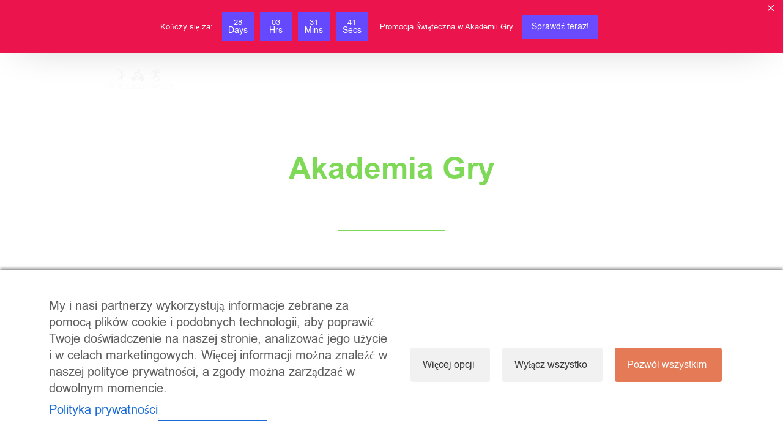

--- FILE ---
content_type: text/css
request_url: https://akademiagry.pl/wp-content/uploads/elementor/css/post-22624.css?ver=1764413259
body_size: 692
content:
.elementor-22624 .elementor-element.elementor-element-74c7c2b > .elementor-background-overlay{background-color:#010101;opacity:0.33;transition:background 0.3s, border-radius 0.3s, opacity 0.3s;}.elementor-22624 .elementor-element.elementor-element-74c7c2b{transition:background 0.3s, border 0.3s, border-radius 0.3s, box-shadow 0.3s;}.elementor-widget-theme-site-logo .widget-image-caption{color:var( --e-global-color-text );font-family:var( --e-global-typography-text-font-family ), Sans-serif;font-weight:var( --e-global-typography-text-font-weight );}.elementor-widget-nav-menu .elementor-nav-menu .elementor-item{font-family:var( --e-global-typography-primary-font-family ), Sans-serif;font-weight:var( --e-global-typography-primary-font-weight );}.elementor-widget-nav-menu .elementor-nav-menu--main .elementor-item{color:var( --e-global-color-text );fill:var( --e-global-color-text );}.elementor-widget-nav-menu .elementor-nav-menu--main .elementor-item:hover,
					.elementor-widget-nav-menu .elementor-nav-menu--main .elementor-item.elementor-item-active,
					.elementor-widget-nav-menu .elementor-nav-menu--main .elementor-item.highlighted,
					.elementor-widget-nav-menu .elementor-nav-menu--main .elementor-item:focus{color:var( --e-global-color-accent );fill:var( --e-global-color-accent );}.elementor-widget-nav-menu .elementor-nav-menu--main:not(.e--pointer-framed) .elementor-item:before,
					.elementor-widget-nav-menu .elementor-nav-menu--main:not(.e--pointer-framed) .elementor-item:after{background-color:var( --e-global-color-accent );}.elementor-widget-nav-menu .e--pointer-framed .elementor-item:before,
					.elementor-widget-nav-menu .e--pointer-framed .elementor-item:after{border-color:var( --e-global-color-accent );}.elementor-widget-nav-menu{--e-nav-menu-divider-color:var( --e-global-color-text );}.elementor-widget-nav-menu .elementor-nav-menu--dropdown .elementor-item, .elementor-widget-nav-menu .elementor-nav-menu--dropdown  .elementor-sub-item{font-family:var( --e-global-typography-accent-font-family ), Sans-serif;font-weight:var( --e-global-typography-accent-font-weight );}.elementor-22624 .elementor-element.elementor-element-b96bef8{width:var( --container-widget-width, 133.506% );max-width:133.506%;--container-widget-width:133.506%;--container-widget-flex-grow:0;}.elementor-22624 .elementor-element.elementor-element-b96bef8 .elementor-menu-toggle{margin:0 auto;}.elementor-22624 .elementor-element.elementor-element-b96bef8 .elementor-nav-menu .elementor-item{font-family:"Exo", Sans-serif;font-size:16px;font-weight:600;}.elementor-22624 .elementor-element.elementor-element-b96bef8 .elementor-nav-menu--main .elementor-item{color:#FFFFFF;fill:#FFFFFF;}.elementor-22624 .elementor-element.elementor-element-b96bef8 .elementor-nav-menu--main .elementor-item:hover,
					.elementor-22624 .elementor-element.elementor-element-b96bef8 .elementor-nav-menu--main .elementor-item.elementor-item-active,
					.elementor-22624 .elementor-element.elementor-element-b96bef8 .elementor-nav-menu--main .elementor-item.highlighted,
					.elementor-22624 .elementor-element.elementor-element-b96bef8 .elementor-nav-menu--main .elementor-item:focus{color:#7ED957;fill:#7ED957;}.elementor-22624 .elementor-element.elementor-element-b96bef8 div.elementor-menu-toggle{color:#FFFFFF;}.elementor-22624 .elementor-element.elementor-element-b96bef8 div.elementor-menu-toggle svg{fill:#FFFFFF;}.elementor-widget-theme-site-title .elementor-heading-title{font-family:var( --e-global-typography-primary-font-family ), Sans-serif;font-weight:var( --e-global-typography-primary-font-weight );color:var( --e-global-color-primary );}.elementor-22624 .elementor-element.elementor-element-c206f29 > .elementor-widget-container{margin:34px 0px 0px 0px;}.elementor-22624 .elementor-element.elementor-element-c206f29{text-align:center;}.elementor-22624 .elementor-element.elementor-element-c206f29 .elementor-heading-title{font-family:"Exo", Sans-serif;font-size:50px;font-weight:600;color:#7ED957;}.elementor-widget-divider{--divider-color:var( --e-global-color-secondary );}.elementor-widget-divider .elementor-divider__text{color:var( --e-global-color-secondary );font-family:var( --e-global-typography-secondary-font-family ), Sans-serif;font-weight:var( --e-global-typography-secondary-font-weight );}.elementor-widget-divider.elementor-view-stacked .elementor-icon{background-color:var( --e-global-color-secondary );}.elementor-widget-divider.elementor-view-framed .elementor-icon, .elementor-widget-divider.elementor-view-default .elementor-icon{color:var( --e-global-color-secondary );border-color:var( --e-global-color-secondary );}.elementor-widget-divider.elementor-view-framed .elementor-icon, .elementor-widget-divider.elementor-view-default .elementor-icon svg{fill:var( --e-global-color-secondary );}.elementor-22624 .elementor-element.elementor-element-5bc7460{--divider-border-style:solid;--divider-color:#7ED957;--divider-border-width:2.5px;}.elementor-22624 .elementor-element.elementor-element-5bc7460 .elementor-divider-separator{width:18%;margin:0 auto;margin-center:0;}.elementor-22624 .elementor-element.elementor-element-5bc7460 .elementor-divider{text-align:center;padding-block-start:11px;padding-block-end:11px;}.elementor-theme-builder-content-area{height:400px;}.elementor-location-header:before, .elementor-location-footer:before{content:"";display:table;clear:both;}@media(max-width:1024px){.elementor-22624 .elementor-element.elementor-element-dd8f40c img{width:100%;max-width:100%;}.elementor-22624 .elementor-element.elementor-element-b96bef8{width:var( --container-widget-width, 406.727px );max-width:406.727px;--container-widget-width:406.727px;--container-widget-flex-grow:0;}}@media(min-width:768px){.elementor-22624 .elementor-element.elementor-element-c639c63{width:15.044%;}.elementor-22624 .elementor-element.elementor-element-5e7e4cc{width:84.956%;}}@media(max-width:767px){.elementor-22624 .elementor-element.elementor-element-dd8f40c{width:var( --container-widget-width, 280px );max-width:280px;--container-widget-width:280px;--container-widget-flex-grow:0;text-align:center;}.elementor-22624 .elementor-element.elementor-element-dd8f40c img{width:65%;}.elementor-22624 .elementor-element.elementor-element-b96bef8{width:var( --container-widget-width, 1000px );max-width:1000px;--container-widget-width:1000px;--container-widget-flex-grow:0;}.elementor-22624 .elementor-element.elementor-element-c206f29 > .elementor-widget-container{margin:0px 0px 0px 0px;}.elementor-22624 .elementor-element.elementor-element-c206f29 .elementor-heading-title{font-size:28px;}}

--- FILE ---
content_type: text/css
request_url: https://akademiagry.pl/wp-content/themes/top-emarketer/style.css?ver=1.0.0
body_size: 152
content:
/**
Theme Name: TOP eMarketer
Author: Serwis4U
Author URI: https://serwis4u.com
Description: Motyw potomny dla Klubu eMarketera.
Version: 1.0.0
License: GNU General Public License v2 or later
License URI: http://www.gnu.org/licenses/gpl-2.0.html
Text Domain: top-emarketer
Template: astra
*/
/*
Let's see an example of some common font sizes expressed in rem units, assuming, of course, that the base size is 16px:

    10px = 0.625rem.
    12px = 0.75rem.
    14px = 0.875rem.
    16px = 1rem (base)
    18px = 1.125rem.
    20px = 1.25rem.
    24px = 1.5rem.
    30px = 1.875rem
*/

/*
*wyrównanie do lewej ikon social w stopce
*/
.footer-social-inner-wrap {
  display: grid !important;
  justify-items: start !important;
}


/*
*zmiana kloru linkua ktywnego dla top kursy
*/
tr.active a {
   color: #7cb291 ! important;
   font-weight: bold ! important;
}

.posted-by {
	display:none ! important;
}